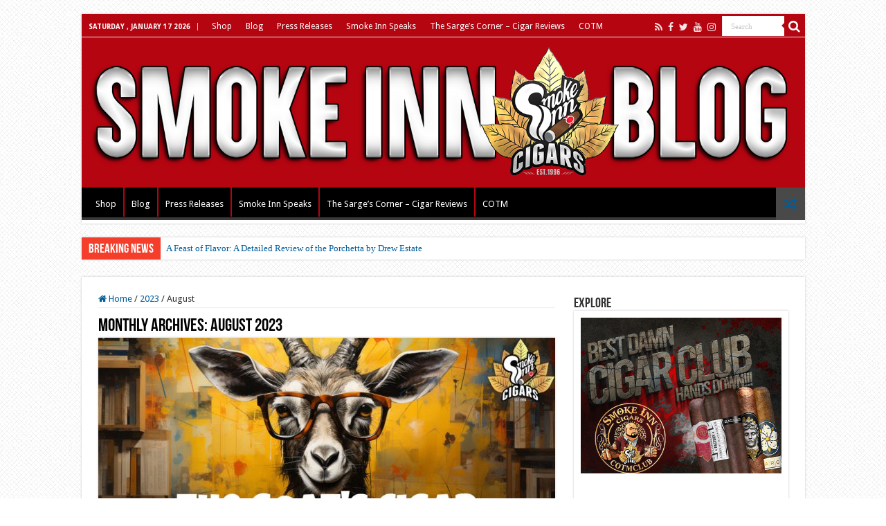

--- FILE ---
content_type: text/html; charset=UTF-8
request_url: https://www.smokeinn.com/blog/2023/08/
body_size: 78182
content:
<!DOCTYPE html>
<html lang="en-US" prefix="og: http://ogp.me/ns#">
<head>

<!-- Google Tag Manager -->
<script>(function(w,d,s,l,i){w[l]=w[l]||[];w[l].push({'gtm.start':
new Date().getTime(),event:'gtm.js'});var f=d.getElementsByTagName(s)[0],
j=d.createElement(s),dl=l!='dataLayer'?'&l='+l:'';j.async=true;j.src=
'https://www.googletagmanager.com/gtm.js?id='+i+dl;f.parentNode.insertBefore(j,f);
})(window,document,'script','dataLayer','GTM-TWDXB3T');</script>
<!-- End Google Tag Manager -->


<meta charset="UTF-8" />
<link rel="profile" href="http://gmpg.org/xfn/11" />
<link rel="pingback" href="https://www.smokeinn.com/blog/xmlrpc.php" />
<meta name='robots' content='noindex, follow' />

	<!-- This site is optimized with the Yoast SEO plugin v20.0 - https://yoast.com/wordpress/plugins/seo/ -->
	<title>August 2023 - Smoke Inn Blog</title>
	<meta property="og:locale" content="en_US" />
	<meta property="og:type" content="website" />
	<meta property="og:title" content="August 2023 - Smoke Inn Blog" />
	<meta property="og:url" content="https://www.smokeinn.com/blog/2023/08/" />
	<meta property="og:site_name" content="Smoke Inn Blog" />
	<meta name="twitter:card" content="summary_large_image" />
	<script type="application/ld+json" class="yoast-schema-graph">{"@context":"https://schema.org","@graph":[{"@type":"CollectionPage","@id":"https://www.smokeinn.com/blog/2023/08/","url":"https://www.smokeinn.com/blog/2023/08/","name":"August 2023 - Smoke Inn Blog","isPartOf":{"@id":"https://www.smokeinn.com/blog/#website"},"primaryImageOfPage":{"@id":"https://www.smokeinn.com/blog/2023/08/#primaryimage"},"image":{"@id":"https://www.smokeinn.com/blog/2023/08/#primaryimage"},"thumbnailUrl":"https://www.smokeinn.com/blog/wp-content/uploads/2023/08/Goat-glossary.jpg","breadcrumb":{"@id":"https://www.smokeinn.com/blog/2023/08/#breadcrumb"},"inLanguage":"en-US"},{"@type":"ImageObject","inLanguage":"en-US","@id":"https://www.smokeinn.com/blog/2023/08/#primaryimage","url":"https://www.smokeinn.com/blog/wp-content/uploads/2023/08/Goat-glossary.jpg","contentUrl":"https://www.smokeinn.com/blog/wp-content/uploads/2023/08/Goat-glossary.jpg","width":1200,"height":600,"caption":"Goat glossary"},{"@type":"BreadcrumbList","@id":"https://www.smokeinn.com/blog/2023/08/#breadcrumb","itemListElement":[{"@type":"ListItem","position":1,"name":"Home","item":"https://www.smokeinn.com/blog/"},{"@type":"ListItem","position":2,"name":"Archives for August 2023"}]},{"@type":"WebSite","@id":"https://www.smokeinn.com/blog/#website","url":"https://www.smokeinn.com/blog/","name":"Smoke Inn Blog","description":"Smoke Inn Cigar Talk","publisher":{"@id":"https://www.smokeinn.com/blog/#organization"},"potentialAction":[{"@type":"SearchAction","target":{"@type":"EntryPoint","urlTemplate":"https://www.smokeinn.com/blog/?s={search_term_string}"},"query-input":"required name=search_term_string"}],"inLanguage":"en-US"},{"@type":"Organization","@id":"https://www.smokeinn.com/blog/#organization","name":"Smoke Inn Blog","url":"https://www.smokeinn.com/blog/","logo":{"@type":"ImageObject","inLanguage":"en-US","@id":"https://www.smokeinn.com/blog/#/schema/logo/image/","url":"https://www.smokeinn.com/blog/wp-content/uploads/2021/05/si-leaf-logo-blktext.png","contentUrl":"https://www.smokeinn.com/blog/wp-content/uploads/2021/05/si-leaf-logo-blktext.png","width":1863,"height":1727,"caption":"Smoke Inn Blog"},"image":{"@id":"https://www.smokeinn.com/blog/#/schema/logo/image/"}}]}</script>
	<!-- / Yoast SEO plugin. -->


<link rel='dns-prefetch' href='//www.smokeinn.com' />
<link rel='dns-prefetch' href='//fonts.googleapis.com' />
<link rel="alternate" type="application/rss+xml" title="Smoke Inn Blog &raquo; Feed" href="https://www.smokeinn.com/blog/feed/" />
<link rel="alternate" type="application/rss+xml" title="Smoke Inn Blog &raquo; Comments Feed" href="https://www.smokeinn.com/blog/comments/feed/" />
<script type="text/javascript">
window._wpemojiSettings = {"baseUrl":"https:\/\/s.w.org\/images\/core\/emoji\/14.0.0\/72x72\/","ext":".png","svgUrl":"https:\/\/s.w.org\/images\/core\/emoji\/14.0.0\/svg\/","svgExt":".svg","source":{"concatemoji":"https:\/\/www.smokeinn.com\/blog\/wp-includes\/js\/wp-emoji-release.min.js"}};
/*! This file is auto-generated */
!function(e,a,t){var n,r,o,i=a.createElement("canvas"),p=i.getContext&&i.getContext("2d");function s(e,t){var a=String.fromCharCode,e=(p.clearRect(0,0,i.width,i.height),p.fillText(a.apply(this,e),0,0),i.toDataURL());return p.clearRect(0,0,i.width,i.height),p.fillText(a.apply(this,t),0,0),e===i.toDataURL()}function c(e){var t=a.createElement("script");t.src=e,t.defer=t.type="text/javascript",a.getElementsByTagName("head")[0].appendChild(t)}for(o=Array("flag","emoji"),t.supports={everything:!0,everythingExceptFlag:!0},r=0;r<o.length;r++)t.supports[o[r]]=function(e){if(p&&p.fillText)switch(p.textBaseline="top",p.font="600 32px Arial",e){case"flag":return s([127987,65039,8205,9895,65039],[127987,65039,8203,9895,65039])?!1:!s([55356,56826,55356,56819],[55356,56826,8203,55356,56819])&&!s([55356,57332,56128,56423,56128,56418,56128,56421,56128,56430,56128,56423,56128,56447],[55356,57332,8203,56128,56423,8203,56128,56418,8203,56128,56421,8203,56128,56430,8203,56128,56423,8203,56128,56447]);case"emoji":return!s([129777,127995,8205,129778,127999],[129777,127995,8203,129778,127999])}return!1}(o[r]),t.supports.everything=t.supports.everything&&t.supports[o[r]],"flag"!==o[r]&&(t.supports.everythingExceptFlag=t.supports.everythingExceptFlag&&t.supports[o[r]]);t.supports.everythingExceptFlag=t.supports.everythingExceptFlag&&!t.supports.flag,t.DOMReady=!1,t.readyCallback=function(){t.DOMReady=!0},t.supports.everything||(n=function(){t.readyCallback()},a.addEventListener?(a.addEventListener("DOMContentLoaded",n,!1),e.addEventListener("load",n,!1)):(e.attachEvent("onload",n),a.attachEvent("onreadystatechange",function(){"complete"===a.readyState&&t.readyCallback()})),(e=t.source||{}).concatemoji?c(e.concatemoji):e.wpemoji&&e.twemoji&&(c(e.twemoji),c(e.wpemoji)))}(window,document,window._wpemojiSettings);
</script>
<style type="text/css">
img.wp-smiley,
img.emoji {
	display: inline !important;
	border: none !important;
	box-shadow: none !important;
	height: 1em !important;
	width: 1em !important;
	margin: 0 0.07em !important;
	vertical-align: -0.1em !important;
	background: none !important;
	padding: 0 !important;
}
</style>
	<link rel='stylesheet' id='wp-block-library-css' href='https://www.smokeinn.com/blog/wp-includes/css/dist/block-library/style.min.css' type='text/css' media='all' />
<link rel='stylesheet' id='classic-theme-styles-css' href='https://www.smokeinn.com/blog/wp-includes/css/classic-themes.min.css' type='text/css' media='all' />
<style id='global-styles-inline-css' type='text/css'>
body{--wp--preset--color--black: #000000;--wp--preset--color--cyan-bluish-gray: #abb8c3;--wp--preset--color--white: #ffffff;--wp--preset--color--pale-pink: #f78da7;--wp--preset--color--vivid-red: #cf2e2e;--wp--preset--color--luminous-vivid-orange: #ff6900;--wp--preset--color--luminous-vivid-amber: #fcb900;--wp--preset--color--light-green-cyan: #7bdcb5;--wp--preset--color--vivid-green-cyan: #00d084;--wp--preset--color--pale-cyan-blue: #8ed1fc;--wp--preset--color--vivid-cyan-blue: #0693e3;--wp--preset--color--vivid-purple: #9b51e0;--wp--preset--gradient--vivid-cyan-blue-to-vivid-purple: linear-gradient(135deg,rgba(6,147,227,1) 0%,rgb(155,81,224) 100%);--wp--preset--gradient--light-green-cyan-to-vivid-green-cyan: linear-gradient(135deg,rgb(122,220,180) 0%,rgb(0,208,130) 100%);--wp--preset--gradient--luminous-vivid-amber-to-luminous-vivid-orange: linear-gradient(135deg,rgba(252,185,0,1) 0%,rgba(255,105,0,1) 100%);--wp--preset--gradient--luminous-vivid-orange-to-vivid-red: linear-gradient(135deg,rgba(255,105,0,1) 0%,rgb(207,46,46) 100%);--wp--preset--gradient--very-light-gray-to-cyan-bluish-gray: linear-gradient(135deg,rgb(238,238,238) 0%,rgb(169,184,195) 100%);--wp--preset--gradient--cool-to-warm-spectrum: linear-gradient(135deg,rgb(74,234,220) 0%,rgb(151,120,209) 20%,rgb(207,42,186) 40%,rgb(238,44,130) 60%,rgb(251,105,98) 80%,rgb(254,248,76) 100%);--wp--preset--gradient--blush-light-purple: linear-gradient(135deg,rgb(255,206,236) 0%,rgb(152,150,240) 100%);--wp--preset--gradient--blush-bordeaux: linear-gradient(135deg,rgb(254,205,165) 0%,rgb(254,45,45) 50%,rgb(107,0,62) 100%);--wp--preset--gradient--luminous-dusk: linear-gradient(135deg,rgb(255,203,112) 0%,rgb(199,81,192) 50%,rgb(65,88,208) 100%);--wp--preset--gradient--pale-ocean: linear-gradient(135deg,rgb(255,245,203) 0%,rgb(182,227,212) 50%,rgb(51,167,181) 100%);--wp--preset--gradient--electric-grass: linear-gradient(135deg,rgb(202,248,128) 0%,rgb(113,206,126) 100%);--wp--preset--gradient--midnight: linear-gradient(135deg,rgb(2,3,129) 0%,rgb(40,116,252) 100%);--wp--preset--duotone--dark-grayscale: url('#wp-duotone-dark-grayscale');--wp--preset--duotone--grayscale: url('#wp-duotone-grayscale');--wp--preset--duotone--purple-yellow: url('#wp-duotone-purple-yellow');--wp--preset--duotone--blue-red: url('#wp-duotone-blue-red');--wp--preset--duotone--midnight: url('#wp-duotone-midnight');--wp--preset--duotone--magenta-yellow: url('#wp-duotone-magenta-yellow');--wp--preset--duotone--purple-green: url('#wp-duotone-purple-green');--wp--preset--duotone--blue-orange: url('#wp-duotone-blue-orange');--wp--preset--font-size--small: 13px;--wp--preset--font-size--medium: 20px;--wp--preset--font-size--large: 36px;--wp--preset--font-size--x-large: 42px;--wp--preset--spacing--20: 0.44rem;--wp--preset--spacing--30: 0.67rem;--wp--preset--spacing--40: 1rem;--wp--preset--spacing--50: 1.5rem;--wp--preset--spacing--60: 2.25rem;--wp--preset--spacing--70: 3.38rem;--wp--preset--spacing--80: 5.06rem;}:where(.is-layout-flex){gap: 0.5em;}body .is-layout-flow > .alignleft{float: left;margin-inline-start: 0;margin-inline-end: 2em;}body .is-layout-flow > .alignright{float: right;margin-inline-start: 2em;margin-inline-end: 0;}body .is-layout-flow > .aligncenter{margin-left: auto !important;margin-right: auto !important;}body .is-layout-constrained > .alignleft{float: left;margin-inline-start: 0;margin-inline-end: 2em;}body .is-layout-constrained > .alignright{float: right;margin-inline-start: 2em;margin-inline-end: 0;}body .is-layout-constrained > .aligncenter{margin-left: auto !important;margin-right: auto !important;}body .is-layout-constrained > :where(:not(.alignleft):not(.alignright):not(.alignfull)){max-width: var(--wp--style--global--content-size);margin-left: auto !important;margin-right: auto !important;}body .is-layout-constrained > .alignwide{max-width: var(--wp--style--global--wide-size);}body .is-layout-flex{display: flex;}body .is-layout-flex{flex-wrap: wrap;align-items: center;}body .is-layout-flex > *{margin: 0;}:where(.wp-block-columns.is-layout-flex){gap: 2em;}.has-black-color{color: var(--wp--preset--color--black) !important;}.has-cyan-bluish-gray-color{color: var(--wp--preset--color--cyan-bluish-gray) !important;}.has-white-color{color: var(--wp--preset--color--white) !important;}.has-pale-pink-color{color: var(--wp--preset--color--pale-pink) !important;}.has-vivid-red-color{color: var(--wp--preset--color--vivid-red) !important;}.has-luminous-vivid-orange-color{color: var(--wp--preset--color--luminous-vivid-orange) !important;}.has-luminous-vivid-amber-color{color: var(--wp--preset--color--luminous-vivid-amber) !important;}.has-light-green-cyan-color{color: var(--wp--preset--color--light-green-cyan) !important;}.has-vivid-green-cyan-color{color: var(--wp--preset--color--vivid-green-cyan) !important;}.has-pale-cyan-blue-color{color: var(--wp--preset--color--pale-cyan-blue) !important;}.has-vivid-cyan-blue-color{color: var(--wp--preset--color--vivid-cyan-blue) !important;}.has-vivid-purple-color{color: var(--wp--preset--color--vivid-purple) !important;}.has-black-background-color{background-color: var(--wp--preset--color--black) !important;}.has-cyan-bluish-gray-background-color{background-color: var(--wp--preset--color--cyan-bluish-gray) !important;}.has-white-background-color{background-color: var(--wp--preset--color--white) !important;}.has-pale-pink-background-color{background-color: var(--wp--preset--color--pale-pink) !important;}.has-vivid-red-background-color{background-color: var(--wp--preset--color--vivid-red) !important;}.has-luminous-vivid-orange-background-color{background-color: var(--wp--preset--color--luminous-vivid-orange) !important;}.has-luminous-vivid-amber-background-color{background-color: var(--wp--preset--color--luminous-vivid-amber) !important;}.has-light-green-cyan-background-color{background-color: var(--wp--preset--color--light-green-cyan) !important;}.has-vivid-green-cyan-background-color{background-color: var(--wp--preset--color--vivid-green-cyan) !important;}.has-pale-cyan-blue-background-color{background-color: var(--wp--preset--color--pale-cyan-blue) !important;}.has-vivid-cyan-blue-background-color{background-color: var(--wp--preset--color--vivid-cyan-blue) !important;}.has-vivid-purple-background-color{background-color: var(--wp--preset--color--vivid-purple) !important;}.has-black-border-color{border-color: var(--wp--preset--color--black) !important;}.has-cyan-bluish-gray-border-color{border-color: var(--wp--preset--color--cyan-bluish-gray) !important;}.has-white-border-color{border-color: var(--wp--preset--color--white) !important;}.has-pale-pink-border-color{border-color: var(--wp--preset--color--pale-pink) !important;}.has-vivid-red-border-color{border-color: var(--wp--preset--color--vivid-red) !important;}.has-luminous-vivid-orange-border-color{border-color: var(--wp--preset--color--luminous-vivid-orange) !important;}.has-luminous-vivid-amber-border-color{border-color: var(--wp--preset--color--luminous-vivid-amber) !important;}.has-light-green-cyan-border-color{border-color: var(--wp--preset--color--light-green-cyan) !important;}.has-vivid-green-cyan-border-color{border-color: var(--wp--preset--color--vivid-green-cyan) !important;}.has-pale-cyan-blue-border-color{border-color: var(--wp--preset--color--pale-cyan-blue) !important;}.has-vivid-cyan-blue-border-color{border-color: var(--wp--preset--color--vivid-cyan-blue) !important;}.has-vivid-purple-border-color{border-color: var(--wp--preset--color--vivid-purple) !important;}.has-vivid-cyan-blue-to-vivid-purple-gradient-background{background: var(--wp--preset--gradient--vivid-cyan-blue-to-vivid-purple) !important;}.has-light-green-cyan-to-vivid-green-cyan-gradient-background{background: var(--wp--preset--gradient--light-green-cyan-to-vivid-green-cyan) !important;}.has-luminous-vivid-amber-to-luminous-vivid-orange-gradient-background{background: var(--wp--preset--gradient--luminous-vivid-amber-to-luminous-vivid-orange) !important;}.has-luminous-vivid-orange-to-vivid-red-gradient-background{background: var(--wp--preset--gradient--luminous-vivid-orange-to-vivid-red) !important;}.has-very-light-gray-to-cyan-bluish-gray-gradient-background{background: var(--wp--preset--gradient--very-light-gray-to-cyan-bluish-gray) !important;}.has-cool-to-warm-spectrum-gradient-background{background: var(--wp--preset--gradient--cool-to-warm-spectrum) !important;}.has-blush-light-purple-gradient-background{background: var(--wp--preset--gradient--blush-light-purple) !important;}.has-blush-bordeaux-gradient-background{background: var(--wp--preset--gradient--blush-bordeaux) !important;}.has-luminous-dusk-gradient-background{background: var(--wp--preset--gradient--luminous-dusk) !important;}.has-pale-ocean-gradient-background{background: var(--wp--preset--gradient--pale-ocean) !important;}.has-electric-grass-gradient-background{background: var(--wp--preset--gradient--electric-grass) !important;}.has-midnight-gradient-background{background: var(--wp--preset--gradient--midnight) !important;}.has-small-font-size{font-size: var(--wp--preset--font-size--small) !important;}.has-medium-font-size{font-size: var(--wp--preset--font-size--medium) !important;}.has-large-font-size{font-size: var(--wp--preset--font-size--large) !important;}.has-x-large-font-size{font-size: var(--wp--preset--font-size--x-large) !important;}
.wp-block-navigation a:where(:not(.wp-element-button)){color: inherit;}
:where(.wp-block-columns.is-layout-flex){gap: 2em;}
.wp-block-pullquote{font-size: 1.5em;line-height: 1.6;}
</style>
<link rel='stylesheet' id='tie-style-css' href='https://www.smokeinn.com/blog/wp-content/themes/sahifa/style.css' type='text/css' media='all' />
<link rel='stylesheet' id='tie-ilightbox-skin-css' href='https://www.smokeinn.com/blog/wp-content/themes/sahifa/css/ilightbox/dark-skin/skin.css' type='text/css' media='all' />
<link rel='stylesheet' id='Droid+Sans-css' href='https://fonts.googleapis.com/css?family=Droid+Sans%3Aregular%2C700' type='text/css' media='all' />
<script type='text/javascript' src='https://www.smokeinn.com/blog/wp-includes/js/jquery/jquery.min.js' id='jquery-core-js'></script>
<script type='text/javascript' src='https://www.smokeinn.com/blog/wp-includes/js/jquery/jquery-migrate.min.js' id='jquery-migrate-js'></script>
<link rel="https://api.w.org/" href="https://www.smokeinn.com/blog/wp-json/" /><link rel="EditURI" type="application/rsd+xml" title="RSD" href="https://www.smokeinn.com/blog/xmlrpc.php?rsd" />
<link rel="wlwmanifest" type="application/wlwmanifest+xml" href="https://www.smokeinn.com/blog/wp-includes/wlwmanifest.xml" />
<meta name="generator" content="WordPress 6.1.1" />
<link rel="shortcut icon" href="https://www.smokeinn.com/blog/wp-content/themes/sahifa/favicon.ico" title="Favicon" />
<!--[if IE]>
<script type="text/javascript">jQuery(document).ready(function (){ jQuery(".menu-item").has("ul").children("a").attr("aria-haspopup", "true");});</script>
<![endif]-->
<!--[if lt IE 9]>
<script src="https://www.smokeinn.com/blog/wp-content/themes/sahifa/js/html5.js"></script>
<script src="https://www.smokeinn.com/blog/wp-content/themes/sahifa/js/selectivizr-min.js"></script>
<![endif]-->
<!--[if IE 9]>
<link rel="stylesheet" type="text/css" media="all" href="https://www.smokeinn.com/blog/wp-content/themes/sahifa/css/ie9.css" />
<![endif]-->
<!--[if IE 8]>
<link rel="stylesheet" type="text/css" media="all" href="https://www.smokeinn.com/blog/wp-content/themes/sahifa/css/ie8.css" />
<![endif]-->
<!--[if IE 7]>
<link rel="stylesheet" type="text/css" media="all" href="https://www.smokeinn.com/blog/wp-content/themes/sahifa/css/ie7.css" />
<![endif]-->


<meta name="viewport" content="width=device-width, initial-scale=1.0" />



<style type="text/css" media="screen">

body{
	font-family: 'Droid Sans';
}

#main-nav,
.cat-box-content,
#sidebar .widget-container,
.post-listing,
#commentform {
	border-bottom-color: #b50511;
}

.search-block .search-button,
#topcontrol,
#main-nav ul li.current-menu-item a,
#main-nav ul li.current-menu-item a:hover,
#main-nav ul li.current_page_parent a,
#main-nav ul li.current_page_parent a:hover,
#main-nav ul li.current-menu-parent a,
#main-nav ul li.current-menu-parent a:hover,
#main-nav ul li.current-page-ancestor a,
#main-nav ul li.current-page-ancestor a:hover,
.pagination span.current,
.share-post span.share-text,
.flex-control-paging li a.flex-active,
.ei-slider-thumbs li.ei-slider-element,
.review-percentage .review-item span span,
.review-final-score,
.button,
a.button,
a.more-link,
#main-content input[type="submit"],
.form-submit #submit,
#login-form .login-button,
.widget-feedburner .feedburner-subscribe,
input[type="submit"],
#buddypress button,
#buddypress a.button,
#buddypress input[type=submit],
#buddypress input[type=reset],
#buddypress ul.button-nav li a,
#buddypress div.generic-button a,
#buddypress .comment-reply-link,
#buddypress div.item-list-tabs ul li a span,
#buddypress div.item-list-tabs ul li.selected a,
#buddypress div.item-list-tabs ul li.current a,
#buddypress #members-directory-form div.item-list-tabs ul li.selected span,
#members-list-options a.selected,
#groups-list-options a.selected,
body.dark-skin #buddypress div.item-list-tabs ul li a span,
body.dark-skin #buddypress div.item-list-tabs ul li.selected a,
body.dark-skin #buddypress div.item-list-tabs ul li.current a,
body.dark-skin #members-list-options a.selected,
body.dark-skin #groups-list-options a.selected,
.search-block-large .search-button,
#featured-posts .flex-next:hover,
#featured-posts .flex-prev:hover,
a.tie-cart span.shooping-count,
.woocommerce span.onsale,
.woocommerce-page span.onsale ,
.woocommerce .widget_price_filter .ui-slider .ui-slider-handle,
.woocommerce-page .widget_price_filter .ui-slider .ui-slider-handle,
#check-also-close,
a.post-slideshow-next,
a.post-slideshow-prev,
.widget_price_filter .ui-slider .ui-slider-handle,
.quantity .minus:hover,
.quantity .plus:hover,
.mejs-container .mejs-controls .mejs-time-rail .mejs-time-current,
#reading-position-indicator  {
	background-color:#b50511;
}

::-webkit-scrollbar-thumb{
	background-color:#b50511 !important;
}

#theme-footer,
#theme-header,
.top-nav ul li.current-menu-item:before,
#main-nav .menu-sub-content ,
#main-nav ul ul,
#check-also-box {
	border-top-color: #b50511;
}

.search-block:after {
	border-right-color:#b50511;
}

body.rtl .search-block:after {
	border-left-color:#b50511;
}

#main-nav ul > li.menu-item-has-children:hover > a:after,
#main-nav ul > li.mega-menu:hover > a:after {
	border-color:transparent transparent #b50511;
}

.widget.timeline-posts li a:hover,
.widget.timeline-posts li a:hover span.tie-date {
	color: #b50511;
}

.widget.timeline-posts li a:hover span.tie-date:before {
	background: #b50511;
	border-color: #b50511;
}

#order_review,
#order_review_heading {
	border-color: #b50511;
}


body {
	background-image : url(https://www.smokeinn.com/blog/wp-content/themes/sahifa/images/patterns/body-bg5.png);
	background-position: top center;
}

.top-nav ul li a:hover, .top-nav ul li:hover > a, .top-nav ul :hover > a , .top-nav ul li.current-menu-item a {
	color: #000000;
}
		
#main-nav ul li a:hover, #main-nav ul li:hover > a, #main-nav ul :hover > a , #main-nav  ul ul li:hover > a, #main-nav  ul ul :hover > a {
	color: #b50511;
}
		
#main-nav ul li a, #main-nav ul ul a, #main-nav ul.sub-menu a, #main-nav ul li.current_page_parent ul a, #main-nav ul li.current-menu-item ul a, #main-nav ul li.current-menu-parent ul a, #main-nav ul li.current-page-ancestor ul a {
	color: #ffffff;
}
		
.today-date  {
	color: #ffffff;
}
		
.top-nav ul li a , .top-nav ul ul a {
	color: #ffffff;
}
		
#theme-footer a {
	color: #f2f2f2;
}
		
#theme-footer a:hover {
	color: #b50511;
}
		
.top-nav, .top-nav ul ul {
	background-color:#b50511 !important; 
				}


#theme-header {
	background-color:#b50511 !important; 
				}


#theme-footer {
	background-color:#000000 !important; 
				}

#main-nav {
	background: #000000;
	
}

#main-nav ul li {
	border-color: #b50511;
}

#main-nav ul ul li, #main-nav ul ul li:first-child {
	border-top-color: #b50511;
}

#main-nav ul li .mega-menu-block ul.sub-menu {
	border-bottom-color: #b50511;
}

#main-nav ul li a {
	border-left-color: #b50511;
}

#main-nav ul ul li, #main-nav ul ul li:first-child {
	border-bottom-color: #b50511;
}

</style>

		<script type="text/javascript">
			/* <![CDATA[ */
				var sf_position = '0';
				var sf_templates = "<a href=\"{search_url_escaped}\">View All Results<\/a>";
				var sf_input = '.search-live';
				jQuery(document).ready(function(){
					jQuery(sf_input).ajaxyLiveSearch({"expand":false,"searchUrl":"https:\/\/www.smokeinn.com\/blog\/?s=%s","text":"Search","delay":500,"iwidth":180,"width":315,"ajaxUrl":"https:\/\/www.smokeinn.com\/blog\/wp-admin\/admin-ajax.php","rtl":0});
					jQuery(".live-search_ajaxy-selective-input").keyup(function() {
						var width = jQuery(this).val().length * 8;
						if(width < 50) {
							width = 50;
						}
						jQuery(this).width(width);
					});
					jQuery(".live-search_ajaxy-selective-search").click(function() {
						jQuery(this).find(".live-search_ajaxy-selective-input").focus();
					});
					jQuery(".live-search_ajaxy-selective-close").click(function() {
						jQuery(this).parent().remove();
					});
				});
			/* ]]> */
		</script>
				<style type="text/css" id="wp-custom-css">
			.share-post {
    display: none;
}
p.post-tag {
    display: none;
}
#related_posts .post-listing, #author-box .post-listing {
    display: none;
}
.post-navigation {
    display: none;
}
#main-nav, .cat-box-content, #sidebar .widget-container, .post-listing, #commentform {
    border-bottom-color: white;
}
.stripe-line {
    display: none;
}

.block-head h3, #respond h3 {
    display: none;
}
div#comments {
    margin-top: -170px;
}
@media only screen and (max-width: 900px)
{
	#slide-out-open {
    display: block;
    background-color: white;
}
}

/*hide login on comments*/
#wpdcom .wpd-auth .wpd-login{
	display:none;
}

a:link, a:visited, a:hover, a:active {
    color: #005d98;
}
#wpd-post-rating {
    margin-top: 94px;

}		</style>
		</head>
<body id="top" class="archive date lazy-enabled">

<!-- Google Tag Manager (noscript) -->
<noscript><iframe src="https://www.googletagmanager.com/ns.html?id=GTM-TWDXB3T"
height="0" width="0" style="display:none;visibility:hidden"></iframe></noscript>
<!-- End Google Tag Manager (noscript) -->


<div class="wrapper-outer">

	<div class="background-cover"></div>

	<aside id="slide-out">

			<div class="search-mobile">
			<form method="get" id="searchform-mobile" action="https://www.smokeinn.com/blog/">
				<button class="search-button" type="submit" value="Search"><i class="fa fa-search"></i></button>
				<input type="text" id="s-mobile" name="s" title="Search" value="Search" onfocus="if (this.value == 'Search') {this.value = '';}" onblur="if (this.value == '') {this.value = 'Search';}"  />
			</form>
		</div><!-- .search-mobile /-->
	
			<div class="social-icons">
		<a class="ttip-none" title="Rss" href="https://www.smokeinn.com/blog/feed/" target="_blank"><i class="fa fa-rss"></i></a><a class="ttip-none" title="Facebook" href="http://faacebook.com/smokeinncigars" target="_blank"><i class="fa fa-facebook"></i></a><a class="ttip-none" title="Twitter" href="http://twitter.com/smokeinncigars" target="_blank"><i class="fa fa-twitter"></i></a><a class="ttip-none" title="Youtube" href="http://youtube.com/smokeinncigars" target="_blank"><i class="fa fa-youtube"></i></a><a class="ttip-none" title="instagram" href="http://instagram.com/smokeinncigars" target="_blank"><i class="fa fa-instagram"></i></a>
			</div>

	
		<div id="mobile-menu" ></div>
	</aside><!-- #slide-out /-->

		<div id="wrapper" class="boxed">
		<div class="inner-wrapper">

		<header id="theme-header" class="theme-header full-logo center-logo">
						<div id="top-nav" class="top-nav">
				<div class="container">

							<span class="today-date">Saturday , January 17 2026</span>
				<div class="top-menu"><ul id="menu-top-menu" class="menu"><li id="menu-item-134" class="menu-item menu-item-type-custom menu-item-object-custom menu-item-134"><a href="https://www.smokeinn.com/">Shop</a></li>
<li id="menu-item-1068" class="menu-item menu-item-type-taxonomy menu-item-object-category menu-item-1068"><a href="https://www.smokeinn.com/blog/category/blog/">Blog</a></li>
<li id="menu-item-1069" class="menu-item menu-item-type-taxonomy menu-item-object-category menu-item-1069"><a href="https://www.smokeinn.com/blog/category/press-releases/">Press Releases</a></li>
<li id="menu-item-1089" class="menu-item menu-item-type-taxonomy menu-item-object-category menu-item-1089"><a href="https://www.smokeinn.com/blog/category/posts-si-staff/">Smoke Inn Speaks</a></li>
<li id="menu-item-1104" class="menu-item menu-item-type-taxonomy menu-item-object-category menu-item-1104"><a href="https://www.smokeinn.com/blog/category/cigar-reviews-by-sarge/">The Sarge&#8217;s Corner &#8211; Cigar Reviews</a></li>
<li id="menu-item-1173" class="menu-item menu-item-type-taxonomy menu-item-object-category menu-item-1173"><a href="https://www.smokeinn.com/blog/category/cigar-of-the-month/">COTM</a></li>
</ul></div>
						<div class="search-block">
						<form method="get" id="searchform-header" action="https://www.smokeinn.com/blog/">
							<button class="search-button" type="submit" value="Search"><i class="fa fa-search"></i></button>
							<input class="search-live" type="text" id="s-header" name="s" title="Search" value="Search" onfocus="if (this.value == 'Search') {this.value = '';}" onblur="if (this.value == '') {this.value = 'Search';}"  />
						</form>
					</div><!-- .search-block /-->
			<div class="social-icons">
		<a class="ttip-none" title="Rss" href="https://www.smokeinn.com/blog/feed/" target="_blank"><i class="fa fa-rss"></i></a><a class="ttip-none" title="Facebook" href="http://faacebook.com/smokeinncigars" target="_blank"><i class="fa fa-facebook"></i></a><a class="ttip-none" title="Twitter" href="http://twitter.com/smokeinncigars" target="_blank"><i class="fa fa-twitter"></i></a><a class="ttip-none" title="Youtube" href="http://youtube.com/smokeinncigars" target="_blank"><i class="fa fa-youtube"></i></a><a class="ttip-none" title="instagram" href="http://instagram.com/smokeinncigars" target="_blank"><i class="fa fa-instagram"></i></a>
			</div>

	
	
				</div><!-- .container /-->
			</div><!-- .top-menu /-->
			
		<div class="header-content">

					<a id="slide-out-open" class="slide-out-open" href="#"><span></span></a>
		
			<div class="logo" style=" margin-top:3px; margin-bottom:6px;">
			<h2>								<a title="Smoke Inn Blog" href="https://www.smokeinn.com/blog/">
					<img src="https://www.smokeinn.com/blog/wp-content/uploads/2021/05/TOP-LOGO-BLOG2-1.png" alt="Smoke Inn Blog"  /><strong>Smoke Inn Blog Smoke Inn Cigar Talk</strong>
				</a>
			</h2>			</div><!-- .logo /-->
						<div class="clear"></div>

		</div>
													<nav id="main-nav" class="fixed-enabled">
				<div class="container">

				
					<div class="main-menu"><ul id="menu-top-menu-1" class="menu"><li class="menu-item menu-item-type-custom menu-item-object-custom menu-item-134"><a href="https://www.smokeinn.com/">Shop</a></li>
<li class="menu-item menu-item-type-taxonomy menu-item-object-category menu-item-1068"><a href="https://www.smokeinn.com/blog/category/blog/">Blog</a></li>
<li class="menu-item menu-item-type-taxonomy menu-item-object-category menu-item-1069"><a href="https://www.smokeinn.com/blog/category/press-releases/">Press Releases</a></li>
<li class="menu-item menu-item-type-taxonomy menu-item-object-category menu-item-1089"><a href="https://www.smokeinn.com/blog/category/posts-si-staff/">Smoke Inn Speaks</a></li>
<li class="menu-item menu-item-type-taxonomy menu-item-object-category menu-item-1104"><a href="https://www.smokeinn.com/blog/category/cigar-reviews-by-sarge/">The Sarge&#8217;s Corner &#8211; Cigar Reviews</a></li>
<li class="menu-item menu-item-type-taxonomy menu-item-object-category menu-item-1173"><a href="https://www.smokeinn.com/blog/category/cigar-of-the-month/">COTM</a></li>
</ul></div>										<a href="https://www.smokeinn.com/blog/?tierand=1" class="random-article ttip" title="Random Article"><i class="fa fa-random"></i></a>
					
					
				</div>
			</nav><!-- .main-nav /-->
					</header><!-- #header /-->

		
	<div class="clear"></div>
	<div id="breaking-news" class="breaking-news">
		<span class="breaking-news-title"><i class="fa fa-bolt"></i> <span>Breaking News</span></span>
		
					<ul>
					<li><a href="https://www.smokeinn.com/blog/a-feast-of-flavor-a-detailed-review-of-the-porchetta-by-drew-estate/" title="A Feast of Flavor: A Detailed Review of the Porchetta by Drew Estate">A Feast of Flavor: A Detailed Review of the Porchetta by Drew Estate</a></li>
					<li><a href="https://www.smokeinn.com/blog/don-pepin-garcia-e-r-h-a-masters-touch-a-deep-dive-into-the-don-pepin-garcia-e-r-h/" title="Don Pepin Garcia E.R.H &#8211; A Master’s Touch: A Deep Dive Into the Don Pepin Garcia E.R.H.">Don Pepin Garcia E.R.H &#8211; A Master’s Touch: A Deep Dive Into the Don Pepin Garcia E.R.H.</a></li>
					<li><a href="https://www.smokeinn.com/blog/transatlantic-elegance-a-review-of-the-overseas-no-1-steve-saka-and-dunbarton-tobacco-trust/" title="Transatlantic Elegance — A Review of the Overseas No. 1 Steve Saka and Dunbarton Tobacco &#038; Trust">Transatlantic Elegance — A Review of the Overseas No. 1 Steve Saka and Dunbarton Tobacco &#038; Trust</a></li>
					<li><a href="https://www.smokeinn.com/blog/rising-from-the-fire-the-bold-character-of-the-west-tampa-devil-crab/" title="Rising from the Fire — The Bold Character of the West Tampa Devil Crab">Rising from the Fire — The Bold Character of the West Tampa Devil Crab</a></li>
					<li><a href="https://www.smokeinn.com/blog/a-bold-symphony-of-craft-the-my-father-blue-honduras-experience/" title="A Bold Symphony of Craft — The My Father Blue Honduras Experience">A Bold Symphony of Craft — The My Father Blue Honduras Experience</a></li>
					<li><a href="https://www.smokeinn.com/blog/redemption-in-smoke-a-review-of-the-prodigal-son-by-la-casa-grande-cigars/" title="Redemption in Smoke: A Review of the Prodigal Son by La Casa Grande Cigars">Redemption in Smoke: A Review of the Prodigal Son by La Casa Grande Cigars</a></li>
					<li><a href="https://www.smokeinn.com/blog/reigning-flavors-a-decree-on-raices-cubanas-liga-de-reyes/" title="Reigning Flavors: A Decree on Raíces Cubanas Liga De Reyes">Reigning Flavors: A Decree on Raíces Cubanas Liga De Reyes</a></li>
					<li><a href="https://www.smokeinn.com/blog/in-the-shade-of-complexity-the-cao-fasa-sombra/" title="In the Shade of Complexity: The CAO FASA Sombra">In the Shade of Complexity: The CAO FASA Sombra</a></li>
					<li><a href="https://www.smokeinn.com/blog/padron-family-reserve-85-years-maduro/" title="Padron Family Reserve — 85 Years Maduro">Padron Family Reserve — 85 Years Maduro</a></li>
					<li><a href="https://www.smokeinn.com/blog/perdomo-legacy-nicaraguan-shade-grown/" title="Perdomo Legacy Nicaraguan Shade-Grown">Perdomo Legacy Nicaraguan Shade-Grown</a></li>
					</ul>
					
		
		<script type="text/javascript">
			jQuery(document).ready(function(){
								jQuery('#breaking-news ul').innerFade({animationType: 'fade', speed: 750 , timeout: 3500});
							});
					</script>
	</div> <!-- .breaking-news -->

	
	<div id="main-content" class="container">
	<div class="content">
		<nav id="crumbs"><a href="https://www.smokeinn.com/blog/"><span class="fa fa-home" aria-hidden="true"></span> Home</a><span class="delimiter">/</span><a href="https://www.smokeinn.com/blog/2023/">2023</a><span class="delimiter">/</span><span class="current">August</span></nav>		
		<div class="page-head">
						<h2 class="page-title">
									Monthly Archives: <span>August 2023</span>							</h2>
			<div class="stripe-line"></div>
		</div>

				
		<div class="post-listing archive-box">

	<article class="item-list tie_thumb">
	
					
		<div class="post-thumbnail single-post-thumb archive-wide-thumb">
			<a href="https://www.smokeinn.com/blog/the-goats-cigar-glossary/">
				<img width="660" height="330" src="https://www.smokeinn.com/blog/wp-content/uploads/2023/08/Goat-glossary-660x330.jpg" class="attachment-slider size-slider wp-post-image" alt="Goat glossary" decoding="async" srcset="https://www.smokeinn.com/blog/wp-content/uploads/2023/08/Goat-glossary-660x330.jpg 660w, https://www.smokeinn.com/blog/wp-content/uploads/2023/08/Goat-glossary-300x150.jpg 300w, https://www.smokeinn.com/blog/wp-content/uploads/2023/08/Goat-glossary-1030x515.jpg 1030w, https://www.smokeinn.com/blog/wp-content/uploads/2023/08/Goat-glossary-768x384.jpg 768w, https://www.smokeinn.com/blog/wp-content/uploads/2023/08/Goat-glossary-1050x525.jpg 1050w, https://www.smokeinn.com/blog/wp-content/uploads/2023/08/Goat-glossary.jpg 1200w" sizes="(max-width: 660px) 100vw, 660px" />				<span class="fa overlay-icon"></span>
			</a>
		</div>
		<div class="clear"></div>
				
		<h2 class="post-box-title">
			<a href="https://www.smokeinn.com/blog/the-goats-cigar-glossary/">The GOAT’s Cigar Terms Glossary</a>
		</h2>
		
		<p class="post-meta">
	
		
	<span class="tie-date"><i class="fa fa-clock-o"></i>August 30, 2023</span>	
	<span class="post-cats"><i class="fa fa-folder"></i><a href="https://www.smokeinn.com/blog/category/posts-si-staff/" rel="category tag">Smoke Inn Speaks</a></span>
	
	<span class="post-comments"><i class="fa fa-comments"></i><a href="https://www.smokeinn.com/blog/the-goats-cigar-glossary/#comments">2</a></span>
</p>
					
		
		<div class="entry">
			<p>Welcome to the GOAT&#8217;s glossary of cigar terms.  Between watching podcasts and reading cigar reviews, we tend to hear a lot of cigar terms.  But what do they all mean?  I figured I’d spend some time going over some common and some less common cigar terms that we all tend &hellip;</p>
			<a class="more-link" href="https://www.smokeinn.com/blog/the-goats-cigar-glossary/">Read More &raquo;</a>
		</div>
		
		<div class="mini-share-post">
	<span class="share-text">Share</span>

		<ul class="flat-social">
			<li><a href="http://www.facebook.com/sharer.php?u=https://www.smokeinn.com/blog/?p=1773" class="social-facebook" rel="external" target="_blank"><i class="fa fa-facebook"></i> <span>Facebook</span></a></li>
				<li><a href="https://twitter.com/intent/tweet?text=The+GOAT%E2%80%99s+Cigar+Terms+Glossary&url=https://www.smokeinn.com/blog/?p=1773" class="social-twitter" rel="external" target="_blank"><i class="fa fa-twitter"></i> <span>Twitter</span></a></li>
						<li><a href="http://pinterest.com/pin/create/button/?url=https://www.smokeinn.com/blog/?p=1773&amp;description=The+GOAT%E2%80%99s+Cigar+Terms+Glossary&amp;media=https://www.smokeinn.com/blog/wp-content/uploads/2023/08/Goat-glossary-660x330.jpg" class="social-pinterest" rel="external" target="_blank"><i class="fa fa-pinterest"></i> <span>Pinterest</span></a></li>
		</ul>
		<div class="clear"></div>
</div> <!-- .share-post -->
		
		<div class="clear"></div>
	</article><!-- .item-list -->
	

	<article class="item-list tie_thumb">
	
					
		<div class="post-thumbnail single-post-thumb archive-wide-thumb">
			<a href="https://www.smokeinn.com/blog/crowned-heads-la-vereda-a-refined-journey-through-flavor-and-elegance/">
				<img width="528" height="264" src="https://www.smokeinn.com/blog/wp-content/uploads/2023/08/Sarge-cover-2-660x330-1.jpg" class="attachment-slider size-slider wp-post-image" alt="" decoding="async" loading="lazy" srcset="https://www.smokeinn.com/blog/wp-content/uploads/2023/08/Sarge-cover-2-660x330-1.jpg 528w, https://www.smokeinn.com/blog/wp-content/uploads/2023/08/Sarge-cover-2-660x330-1-300x150.jpg 300w" sizes="(max-width: 528px) 100vw, 528px" />				<span class="fa overlay-icon"></span>
			</a>
		</div>
		<div class="clear"></div>
				
		<h2 class="post-box-title">
			<a href="https://www.smokeinn.com/blog/crowned-heads-la-vereda-a-refined-journey-through-flavor-and-elegance/">Crowned Heads La Vereda: A Refined Journey through Flavor and Elegance</a>
		</h2>
		
		<p class="post-meta">
	
		
	<span class="tie-date"><i class="fa fa-clock-o"></i>August 30, 2023</span>	
	<span class="post-cats"><i class="fa fa-folder"></i><a href="https://www.smokeinn.com/blog/category/uncategorized/" rel="category tag">Uncategorized</a></span>
	
	<span class="post-comments"><i class="fa fa-comments"></i><a href="https://www.smokeinn.com/blog/crowned-heads-la-vereda-a-refined-journey-through-flavor-and-elegance/#respond">0</a></span>
</p>
					
		
		<div class="entry">
			<p>The Crowned Heads La Vereda cigar is a sophisticated offering from the esteemed Crowned Heads brand, known for their commitment to craftsmanship and attention to detail. As a passionate cigar enthusiast, I had the pleasure of experiencing this exquisite blend, and I am delighted to present you with a comprehensive &hellip;</p>
			<a class="more-link" href="https://www.smokeinn.com/blog/crowned-heads-la-vereda-a-refined-journey-through-flavor-and-elegance/">Read More &raquo;</a>
		</div>
		
		<div class="mini-share-post">
	<span class="share-text">Share</span>

		<ul class="flat-social">
			<li><a href="http://www.facebook.com/sharer.php?u=https://www.smokeinn.com/blog/?p=1768" class="social-facebook" rel="external" target="_blank"><i class="fa fa-facebook"></i> <span>Facebook</span></a></li>
				<li><a href="https://twitter.com/intent/tweet?text=Crowned+Heads+La+Vereda%3A+A+Refined+Journey+through+Flavor+and+Elegance&url=https://www.smokeinn.com/blog/?p=1768" class="social-twitter" rel="external" target="_blank"><i class="fa fa-twitter"></i> <span>Twitter</span></a></li>
						<li><a href="http://pinterest.com/pin/create/button/?url=https://www.smokeinn.com/blog/?p=1768&amp;description=Crowned+Heads+La+Vereda%3A+A+Refined+Journey+through+Flavor+and+Elegance&amp;media=https://www.smokeinn.com/blog/wp-content/uploads/2023/08/Sarge-cover-2-660x330-1.jpg" class="social-pinterest" rel="external" target="_blank"><i class="fa fa-pinterest"></i> <span>Pinterest</span></a></li>
		</ul>
		<div class="clear"></div>
</div> <!-- .share-post -->
		
		<div class="clear"></div>
	</article><!-- .item-list -->
	

	<article class="item-list tie_thumb">
	
					
		<div class="post-thumbnail single-post-thumb archive-wide-thumb">
			<a href="https://www.smokeinn.com/blog/an-exquisite-delight-a-professional-review-of-the-mi-querida-pataperro-cigar-by-dunbarton-tobacco-and-trust/">
				<img width="528" height="264" src="https://www.smokeinn.com/blog/wp-content/uploads/2023/08/Pataperro-660x330-1.jpg" class="attachment-slider size-slider wp-post-image" alt="" decoding="async" loading="lazy" srcset="https://www.smokeinn.com/blog/wp-content/uploads/2023/08/Pataperro-660x330-1.jpg 528w, https://www.smokeinn.com/blog/wp-content/uploads/2023/08/Pataperro-660x330-1-300x150.jpg 300w" sizes="(max-width: 528px) 100vw, 528px" />				<span class="fa overlay-icon"></span>
			</a>
		</div>
		<div class="clear"></div>
				
		<h2 class="post-box-title">
			<a href="https://www.smokeinn.com/blog/an-exquisite-delight-a-professional-review-of-the-mi-querida-pataperro-cigar-by-dunbarton-tobacco-and-trust/">An Exquisite Delight: A Professional Review of the Mi Querida PataPerro Cigar by Dunbarton Tobacco and Trust</a>
		</h2>
		
		<p class="post-meta">
	
		
	<span class="tie-date"><i class="fa fa-clock-o"></i>August 30, 2023</span>	
	<span class="post-cats"><i class="fa fa-folder"></i><a href="https://www.smokeinn.com/blog/category/cigar-reviews-by-sarge/sarge-reviews/" rel="category tag">Sarge Reviews</a>, <a href="https://www.smokeinn.com/blog/category/cigar-reviews-by-sarge/" rel="category tag">The Sarge's Corner</a></span>
	
	<span class="post-comments"><i class="fa fa-comments"></i><a href="https://www.smokeinn.com/blog/an-exquisite-delight-a-professional-review-of-the-mi-querida-pataperro-cigar-by-dunbarton-tobacco-and-trust/#respond">0</a></span>
</p>
					
		
		<div class="entry">
			<p>The Mi Querida PataPerro cigar, crafted by Dunbarton Tobacco and Trust, is a remarkable addition to the world of premium cigars. Known for their dedication to quality and craftsmanship, Dunbarton Tobacco and Trust has once again delivered a truly exceptional smoking experience in this Event Only Cigar. In this review, &hellip;</p>
			<a class="more-link" href="https://www.smokeinn.com/blog/an-exquisite-delight-a-professional-review-of-the-mi-querida-pataperro-cigar-by-dunbarton-tobacco-and-trust/">Read More &raquo;</a>
		</div>
		
		<div class="mini-share-post">
	<span class="share-text">Share</span>

		<ul class="flat-social">
			<li><a href="http://www.facebook.com/sharer.php?u=https://www.smokeinn.com/blog/?p=1762" class="social-facebook" rel="external" target="_blank"><i class="fa fa-facebook"></i> <span>Facebook</span></a></li>
				<li><a href="https://twitter.com/intent/tweet?text=An+Exquisite+Delight%3A+A+Professional+Review+of+the+Mi+Querida+PataPerro+Cigar+by+Dunbarton+Tobacco+and+Trust&url=https://www.smokeinn.com/blog/?p=1762" class="social-twitter" rel="external" target="_blank"><i class="fa fa-twitter"></i> <span>Twitter</span></a></li>
						<li><a href="http://pinterest.com/pin/create/button/?url=https://www.smokeinn.com/blog/?p=1762&amp;description=An+Exquisite+Delight%3A+A+Professional+Review+of+the+Mi+Querida+PataPerro+Cigar+by+Dunbarton+Tobacco+and+Trust&amp;media=https://www.smokeinn.com/blog/wp-content/uploads/2023/08/Pataperro-660x330-1.jpg" class="social-pinterest" rel="external" target="_blank"><i class="fa fa-pinterest"></i> <span>Pinterest</span></a></li>
		</ul>
		<div class="clear"></div>
</div> <!-- .share-post -->
		
		<div class="clear"></div>
	</article><!-- .item-list -->
	

	<article class="item-list tie_thumb">
	
					
		<div class="post-thumbnail single-post-thumb archive-wide-thumb">
			<a href="https://www.smokeinn.com/blog/room101-14th-anniversary-a-celebration-of-flavor-and-craftsmanship/">
				<img width="528" height="264" src="https://www.smokeinn.com/blog/wp-content/uploads/2023/08/unnamed-2-660x330-1.jpg" class="attachment-slider size-slider wp-post-image" alt="" decoding="async" loading="lazy" srcset="https://www.smokeinn.com/blog/wp-content/uploads/2023/08/unnamed-2-660x330-1.jpg 528w, https://www.smokeinn.com/blog/wp-content/uploads/2023/08/unnamed-2-660x330-1-300x150.jpg 300w" sizes="(max-width: 528px) 100vw, 528px" />				<span class="fa overlay-icon"></span>
			</a>
		</div>
		<div class="clear"></div>
				
		<h2 class="post-box-title">
			<a href="https://www.smokeinn.com/blog/room101-14th-anniversary-a-celebration-of-flavor-and-craftsmanship/">Room101 14th Anniversary: A Celebration of Flavor and Craftsmanship</a>
		</h2>
		
		<p class="post-meta">
	
		
	<span class="tie-date"><i class="fa fa-clock-o"></i>August 30, 2023</span>	
	<span class="post-cats"><i class="fa fa-folder"></i><a href="https://www.smokeinn.com/blog/category/cigar-reviews-by-sarge/sarge-reviews/" rel="category tag">Sarge Reviews</a>, <a href="https://www.smokeinn.com/blog/category/cigar-reviews-by-sarge/" rel="category tag">The Sarge's Corner</a></span>
	
	<span class="post-comments"><i class="fa fa-comments"></i><a href="https://www.smokeinn.com/blog/room101-14th-anniversary-a-celebration-of-flavor-and-craftsmanship/#respond">0</a></span>
</p>
					
		
		<div class="entry">
			<p>The Room101 14th Anniversary cigar is a highly anticipated release from the renowned Room101 brand, marking a significant milestone in their journey. As a cigar enthusiast, I&#8217;ve had the pleasure of savoring this exceptional cigar, and I am delighted to provide you with a detailed review of this celebratory blend. &hellip;</p>
			<a class="more-link" href="https://www.smokeinn.com/blog/room101-14th-anniversary-a-celebration-of-flavor-and-craftsmanship/">Read More &raquo;</a>
		</div>
		
		<div class="mini-share-post">
	<span class="share-text">Share</span>

		<ul class="flat-social">
			<li><a href="http://www.facebook.com/sharer.php?u=https://www.smokeinn.com/blog/?p=1753" class="social-facebook" rel="external" target="_blank"><i class="fa fa-facebook"></i> <span>Facebook</span></a></li>
				<li><a href="https://twitter.com/intent/tweet?text=Room101+14th+Anniversary%3A+A+Celebration+of+Flavor+and+Craftsmanship&url=https://www.smokeinn.com/blog/?p=1753" class="social-twitter" rel="external" target="_blank"><i class="fa fa-twitter"></i> <span>Twitter</span></a></li>
						<li><a href="http://pinterest.com/pin/create/button/?url=https://www.smokeinn.com/blog/?p=1753&amp;description=Room101+14th+Anniversary%3A+A+Celebration+of+Flavor+and+Craftsmanship&amp;media=https://www.smokeinn.com/blog/wp-content/uploads/2023/08/unnamed-2-660x330-1.jpg" class="social-pinterest" rel="external" target="_blank"><i class="fa fa-pinterest"></i> <span>Pinterest</span></a></li>
		</ul>
		<div class="clear"></div>
</div> <!-- .share-post -->
		
		<div class="clear"></div>
	</article><!-- .item-list -->
	

	<article class="item-list tie_thumb">
	
					
		<div class="post-thumbnail single-post-thumb archive-wide-thumb">
			<a href="https://www.smokeinn.com/blog/five-limited-edition-cigars-to-try-in-2023/">
				<img width="528" height="264" src="https://www.smokeinn.com/blog/wp-content/uploads/2023/08/230829-Limited-Edition-Cigars-660x330-1.jpg" class="attachment-slider size-slider wp-post-image" alt="" decoding="async" loading="lazy" srcset="https://www.smokeinn.com/blog/wp-content/uploads/2023/08/230829-Limited-Edition-Cigars-660x330-1.jpg 528w, https://www.smokeinn.com/blog/wp-content/uploads/2023/08/230829-Limited-Edition-Cigars-660x330-1-300x150.jpg 300w" sizes="(max-width: 528px) 100vw, 528px" />				<span class="fa overlay-icon"></span>
			</a>
		</div>
		<div class="clear"></div>
				
		<h2 class="post-box-title">
			<a href="https://www.smokeinn.com/blog/five-limited-edition-cigars-to-try-in-2023/">Five Limited Edition Cigars to Try in 2023</a>
		</h2>
		
		<p class="post-meta">
	
		
	<span class="tie-date"><i class="fa fa-clock-o"></i>August 29, 2023</span>	
	<span class="post-cats"><i class="fa fa-folder"></i><a href="https://www.smokeinn.com/blog/category/blog/" rel="category tag">Blog</a>, <a href="https://www.smokeinn.com/blog/category/uncategorized/" rel="category tag">Uncategorized</a></span>
	
	<span class="post-comments"><i class="fa fa-comments"></i><a href="https://www.smokeinn.com/blog/five-limited-edition-cigars-to-try-in-2023/#respond">0</a></span>
</p>
					
		
		<div class="entry">
			<p> Five Limited Edition Cigars to Try in 2023: The world of cigars is rife with limited-edition releases, and 2023 has been no exception. So far this year we’ve seen tons of LE products from manufacturers big and small. So many that the discerning cigar enthusiast may not even know what’s &hellip;</p>
			<a class="more-link" href="https://www.smokeinn.com/blog/five-limited-edition-cigars-to-try-in-2023/">Read More &raquo;</a>
		</div>
		
		<div class="mini-share-post">
	<span class="share-text">Share</span>

		<ul class="flat-social">
			<li><a href="http://www.facebook.com/sharer.php?u=https://www.smokeinn.com/blog/?p=1750" class="social-facebook" rel="external" target="_blank"><i class="fa fa-facebook"></i> <span>Facebook</span></a></li>
				<li><a href="https://twitter.com/intent/tweet?text=Five+Limited+Edition+Cigars+to+Try+in+2023&url=https://www.smokeinn.com/blog/?p=1750" class="social-twitter" rel="external" target="_blank"><i class="fa fa-twitter"></i> <span>Twitter</span></a></li>
						<li><a href="http://pinterest.com/pin/create/button/?url=https://www.smokeinn.com/blog/?p=1750&amp;description=Five+Limited+Edition+Cigars+to+Try+in+2023&amp;media=https://www.smokeinn.com/blog/wp-content/uploads/2023/08/230829-Limited-Edition-Cigars-660x330-1.jpg" class="social-pinterest" rel="external" target="_blank"><i class="fa fa-pinterest"></i> <span>Pinterest</span></a></li>
		</ul>
		<div class="clear"></div>
</div> <!-- .share-post -->
		
		<div class="clear"></div>
	</article><!-- .item-list -->
	

	<article class="item-list tie_thumb">
	
					
		<div class="post-thumbnail single-post-thumb archive-wide-thumb">
			<a href="https://www.smokeinn.com/blog/a-delightful-journey-of-flavors-sobremesa-brulee-by-dunbarton-tobacco-and-trust/">
				<img width="528" height="264" src="https://www.smokeinn.com/blog/wp-content/uploads/2023/08/unnamed-1-660x330-1.jpg" class="attachment-slider size-slider wp-post-image" alt="" decoding="async" loading="lazy" srcset="https://www.smokeinn.com/blog/wp-content/uploads/2023/08/unnamed-1-660x330-1.jpg 528w, https://www.smokeinn.com/blog/wp-content/uploads/2023/08/unnamed-1-660x330-1-300x150.jpg 300w" sizes="(max-width: 528px) 100vw, 528px" />				<span class="fa overlay-icon"></span>
			</a>
		</div>
		<div class="clear"></div>
				
		<h2 class="post-box-title">
			<a href="https://www.smokeinn.com/blog/a-delightful-journey-of-flavors-sobremesa-brulee-by-dunbarton-tobacco-and-trust/">A Delightful Journey of Flavors: Sobremesa Brûlée by Dunbarton Tobacco and Trust.</a>
		</h2>
		
		<p class="post-meta">
	
		
	<span class="tie-date"><i class="fa fa-clock-o"></i>August 21, 2023</span>	
	<span class="post-cats"><i class="fa fa-folder"></i><a href="https://www.smokeinn.com/blog/category/cigar-reviews-by-sarge/sarge-reviews/" rel="category tag">Sarge Reviews</a>, <a href="https://www.smokeinn.com/blog/category/cigar-reviews-by-sarge/" rel="category tag">The Sarge's Corner</a></span>
	
	<span class="post-comments"><i class="fa fa-comments"></i><a href="https://www.smokeinn.com/blog/a-delightful-journey-of-flavors-sobremesa-brulee-by-dunbarton-tobacco-and-trust/#respond">0</a></span>
</p>
					
		
		<div class="entry">
			<p>The Sobremesa Brûlée cigar, crafted by Dunbarton Tobacco and Trust under the expert guidance of Steve Saka, is a testament to the artistry and passion behind premium cigar production. Renowned for their commitment to quality and innovation, Dunbarton Tobacco and Trust’s resiliency with Steve Saka unmatched talent has resulted in &hellip;</p>
			<a class="more-link" href="https://www.smokeinn.com/blog/a-delightful-journey-of-flavors-sobremesa-brulee-by-dunbarton-tobacco-and-trust/">Read More &raquo;</a>
		</div>
		
		<div class="mini-share-post">
	<span class="share-text">Share</span>

		<ul class="flat-social">
			<li><a href="http://www.facebook.com/sharer.php?u=https://www.smokeinn.com/blog/?p=1743" class="social-facebook" rel="external" target="_blank"><i class="fa fa-facebook"></i> <span>Facebook</span></a></li>
				<li><a href="https://twitter.com/intent/tweet?text=A+Delightful+Journey+of+Flavors%3A+Sobremesa+Br%C3%BBl%C3%A9e+by+Dunbarton+Tobacco+and+Trust.&url=https://www.smokeinn.com/blog/?p=1743" class="social-twitter" rel="external" target="_blank"><i class="fa fa-twitter"></i> <span>Twitter</span></a></li>
						<li><a href="http://pinterest.com/pin/create/button/?url=https://www.smokeinn.com/blog/?p=1743&amp;description=A+Delightful+Journey+of+Flavors%3A+Sobremesa+Br%C3%BBl%C3%A9e+by+Dunbarton+Tobacco+and+Trust.&amp;media=https://www.smokeinn.com/blog/wp-content/uploads/2023/08/unnamed-1-660x330-1.jpg" class="social-pinterest" rel="external" target="_blank"><i class="fa fa-pinterest"></i> <span>Pinterest</span></a></li>
		</ul>
		<div class="clear"></div>
</div> <!-- .share-post -->
		
		<div class="clear"></div>
	</article><!-- .item-list -->
	

	<article class="item-list tie_thumb">
	
					
		<div class="post-thumbnail single-post-thumb archive-wide-thumb">
			<a href="https://www.smokeinn.com/blog/judge-throws-out-fda-regulation-cigars-industry-beats-fda-in-court/">
				<img width="660" height="330" src="https://www.smokeinn.com/blog/wp-content/uploads/2023/08/court-hammer-laying-on-book-2022-12-16-11-07-58-utc-660x330.jpg" class="attachment-slider size-slider wp-post-image" alt="" decoding="async" loading="lazy" />				<span class="fa overlay-icon"></span>
			</a>
		</div>
		<div class="clear"></div>
				
		<h2 class="post-box-title">
			<a href="https://www.smokeinn.com/blog/judge-throws-out-fda-regulation-cigars-industry-beats-fda-in-court/">Judge Throws Out FDA Regulation Cigars Industry Beats FDA In Court</a>
		</h2>
		
		<p class="post-meta">
	
		
	<span class="tie-date"><i class="fa fa-clock-o"></i>August 16, 2023</span>	
	<span class="post-cats"><i class="fa fa-folder"></i><a href="https://www.smokeinn.com/blog/category/blog/" rel="category tag">Blog</a></span>
	
	<span class="post-comments"><i class="fa fa-comments"></i><a href="https://www.smokeinn.com/blog/judge-throws-out-fda-regulation-cigars-industry-beats-fda-in-court/#respond">0</a></span>
</p>
					
		
		<div class="entry">
			<p>Premium cigars win in long-awaited ruling It’s a good day for lovers of good cigars. Last Thursday, August 10th 2023, Judge Amit P. Mehta of the U.S. District Court for the District of Columbia dealt a decisive blow against the over-regulation of premium cigars. In 2014, despite fervent objections, the &hellip;</p>
			<a class="more-link" href="https://www.smokeinn.com/blog/judge-throws-out-fda-regulation-cigars-industry-beats-fda-in-court/">Read More &raquo;</a>
		</div>
		
		<div class="mini-share-post">
	<span class="share-text">Share</span>

		<ul class="flat-social">
			<li><a href="http://www.facebook.com/sharer.php?u=https://www.smokeinn.com/blog/?p=1738" class="social-facebook" rel="external" target="_blank"><i class="fa fa-facebook"></i> <span>Facebook</span></a></li>
				<li><a href="https://twitter.com/intent/tweet?text=Judge+Throws+Out+FDA+Regulation+Cigars+Industry+Beats+FDA+In+Court&url=https://www.smokeinn.com/blog/?p=1738" class="social-twitter" rel="external" target="_blank"><i class="fa fa-twitter"></i> <span>Twitter</span></a></li>
						<li><a href="http://pinterest.com/pin/create/button/?url=https://www.smokeinn.com/blog/?p=1738&amp;description=Judge+Throws+Out+FDA+Regulation+Cigars+Industry+Beats+FDA+In+Court&amp;media=https://www.smokeinn.com/blog/wp-content/uploads/2023/08/court-hammer-laying-on-book-2022-12-16-11-07-58-utc-660x330.jpg" class="social-pinterest" rel="external" target="_blank"><i class="fa fa-pinterest"></i> <span>Pinterest</span></a></li>
		</ul>
		<div class="clear"></div>
</div> <!-- .share-post -->
		
		<div class="clear"></div>
	</article><!-- .item-list -->
	

	<article class="item-list tie_thumb">
	
					
		<div class="post-thumbnail single-post-thumb archive-wide-thumb">
			<a href="https://www.smokeinn.com/blog/room-101-johnny-tobacconaut-an-intergalactic-voyage/">
				<img width="528" height="264" src="https://www.smokeinn.com/blog/wp-content/uploads/2023/08/image0-2-660x330-1.jpg" class="attachment-slider size-slider wp-post-image" alt="" decoding="async" loading="lazy" srcset="https://www.smokeinn.com/blog/wp-content/uploads/2023/08/image0-2-660x330-1.jpg 528w, https://www.smokeinn.com/blog/wp-content/uploads/2023/08/image0-2-660x330-1-300x150.jpg 300w" sizes="(max-width: 528px) 100vw, 528px" />				<span class="fa overlay-icon"></span>
			</a>
		</div>
		<div class="clear"></div>
				
		<h2 class="post-box-title">
			<a href="https://www.smokeinn.com/blog/room-101-johnny-tobacconaut-an-intergalactic-voyage/">Room 101, Johnny Tobacconaut: An Intergalactic Voyage</a>
		</h2>
		
		<p class="post-meta">
	
		
	<span class="tie-date"><i class="fa fa-clock-o"></i>August 14, 2023</span>	
	<span class="post-cats"><i class="fa fa-folder"></i><a href="https://www.smokeinn.com/blog/category/cigar-reviews-by-sarge/sarge-reviews/" rel="category tag">Sarge Reviews</a>, <a href="https://www.smokeinn.com/blog/category/cigar-reviews-by-sarge/" rel="category tag">The Sarge's Corner</a></span>
	
	<span class="post-comments"><i class="fa fa-comments"></i><a href="https://www.smokeinn.com/blog/room-101-johnny-tobacconaut-an-intergalactic-voyage/#respond">0</a></span>
</p>
					
		
		<div class="entry">
			<p>The Room 101 brand, under the guidance of its creative force, Matt Booth, has been known for its unique and often avant-garde approach to both cigar blending and marketing. Among their releases, the Johnny Tobacconaut captures this ethos particularly well. Room101 Johnny Tobacconaut Background: Concept and Branding: The Johnny Tobacconaut &hellip;</p>
			<a class="more-link" href="https://www.smokeinn.com/blog/room-101-johnny-tobacconaut-an-intergalactic-voyage/">Read More &raquo;</a>
		</div>
		
		<div class="mini-share-post">
	<span class="share-text">Share</span>

		<ul class="flat-social">
			<li><a href="http://www.facebook.com/sharer.php?u=https://www.smokeinn.com/blog/?p=1734" class="social-facebook" rel="external" target="_blank"><i class="fa fa-facebook"></i> <span>Facebook</span></a></li>
				<li><a href="https://twitter.com/intent/tweet?text=Room+101%2C+Johnny+Tobacconaut%3A+An+Intergalactic+Voyage&url=https://www.smokeinn.com/blog/?p=1734" class="social-twitter" rel="external" target="_blank"><i class="fa fa-twitter"></i> <span>Twitter</span></a></li>
						<li><a href="http://pinterest.com/pin/create/button/?url=https://www.smokeinn.com/blog/?p=1734&amp;description=Room+101%2C+Johnny+Tobacconaut%3A+An+Intergalactic+Voyage&amp;media=https://www.smokeinn.com/blog/wp-content/uploads/2023/08/image0-2-660x330-1.jpg" class="social-pinterest" rel="external" target="_blank"><i class="fa fa-pinterest"></i> <span>Pinterest</span></a></li>
		</ul>
		<div class="clear"></div>
</div> <!-- .share-post -->
		
		<div class="clear"></div>
	</article><!-- .item-list -->
	

	<article class="item-list tie_thumb">
	
					
		<div class="post-thumbnail single-post-thumb archive-wide-thumb">
			<a href="https://www.smokeinn.com/blog/oliva-serie-v-melanio-maduro-cigar-review/">
				<img width="528" height="264" src="https://www.smokeinn.com/blog/wp-content/uploads/2023/08/unnamed-7-660x330-1.jpg" class="attachment-slider size-slider wp-post-image" alt="" decoding="async" loading="lazy" srcset="https://www.smokeinn.com/blog/wp-content/uploads/2023/08/unnamed-7-660x330-1.jpg 528w, https://www.smokeinn.com/blog/wp-content/uploads/2023/08/unnamed-7-660x330-1-300x150.jpg 300w" sizes="(max-width: 528px) 100vw, 528px" />				<span class="fa overlay-icon"></span>
			</a>
		</div>
		<div class="clear"></div>
				
		<h2 class="post-box-title">
			<a href="https://www.smokeinn.com/blog/oliva-serie-v-melanio-maduro-cigar-review/">Oliva Serie V Melanio Maduro Cigar Review</a>
		</h2>
		
		<p class="post-meta">
	
		
	<span class="tie-date"><i class="fa fa-clock-o"></i>August 14, 2023</span>	
	<span class="post-cats"><i class="fa fa-folder"></i><a href="https://www.smokeinn.com/blog/category/cigar-reviews-by-sarge/sarge-reviews/" rel="category tag">Sarge Reviews</a>, <a href="https://www.smokeinn.com/blog/category/cigar-reviews-by-sarge/" rel="category tag">The Sarge's Corner</a></span>
	
	<span class="post-comments"><i class="fa fa-comments"></i><a href="https://www.smokeinn.com/blog/oliva-serie-v-melanio-maduro-cigar-review/#respond">0</a></span>
</p>
					
		
		<div class="entry">
			<p>Background: The Oliva Serie V Melanio Maduro pays homage to Melanio Oliva, the patriarch of the Oliva tobacco family and their long-standing heritage. Oliva&#8217;s cultivation of premium tobaccos in Nicaragua has been the cornerstone of their reputation. 1. Construction: Wrapper: San Andrés Maduro wrapper graces the exterior of this cigar. This &hellip;</p>
			<a class="more-link" href="https://www.smokeinn.com/blog/oliva-serie-v-melanio-maduro-cigar-review/">Read More &raquo;</a>
		</div>
		
		<div class="mini-share-post">
	<span class="share-text">Share</span>

		<ul class="flat-social">
			<li><a href="http://www.facebook.com/sharer.php?u=https://www.smokeinn.com/blog/?p=1731" class="social-facebook" rel="external" target="_blank"><i class="fa fa-facebook"></i> <span>Facebook</span></a></li>
				<li><a href="https://twitter.com/intent/tweet?text=Oliva+Serie+V+Melanio+Maduro+Cigar+Review&url=https://www.smokeinn.com/blog/?p=1731" class="social-twitter" rel="external" target="_blank"><i class="fa fa-twitter"></i> <span>Twitter</span></a></li>
						<li><a href="http://pinterest.com/pin/create/button/?url=https://www.smokeinn.com/blog/?p=1731&amp;description=Oliva+Serie+V+Melanio+Maduro+Cigar+Review&amp;media=https://www.smokeinn.com/blog/wp-content/uploads/2023/08/unnamed-7-660x330-1.jpg" class="social-pinterest" rel="external" target="_blank"><i class="fa fa-pinterest"></i> <span>Pinterest</span></a></li>
		</ul>
		<div class="clear"></div>
</div> <!-- .share-post -->
		
		<div class="clear"></div>
	</article><!-- .item-list -->
	

	<article class="item-list tie_thumb">
	
					
		<div class="post-thumbnail single-post-thumb archive-wide-thumb">
			<a href="https://www.smokeinn.com/blog/montecristo-1935-series-edicion-diamante-a-diamond-of-all-jewels/">
				<img width="528" height="264" src="https://www.smokeinn.com/blog/wp-content/uploads/2023/08/unnamed-6-660x330-1.jpg" class="attachment-slider size-slider wp-post-image" alt="" decoding="async" loading="lazy" srcset="https://www.smokeinn.com/blog/wp-content/uploads/2023/08/unnamed-6-660x330-1.jpg 528w, https://www.smokeinn.com/blog/wp-content/uploads/2023/08/unnamed-6-660x330-1-300x150.jpg 300w" sizes="(max-width: 528px) 100vw, 528px" />				<span class="fa overlay-icon"></span>
			</a>
		</div>
		<div class="clear"></div>
				
		<h2 class="post-box-title">
			<a href="https://www.smokeinn.com/blog/montecristo-1935-series-edicion-diamante-a-diamond-of-all-jewels/">Montecristo 1935 Series Edición Diamante- A Diamond of all Jewels</a>
		</h2>
		
		<p class="post-meta">
	
		
	<span class="tie-date"><i class="fa fa-clock-o"></i>August 14, 2023</span>	
	<span class="post-cats"><i class="fa fa-folder"></i><a href="https://www.smokeinn.com/blog/category/cigar-reviews-by-sarge/sarge-reviews/" rel="category tag">Sarge Reviews</a>, <a href="https://www.smokeinn.com/blog/category/cigar-reviews-by-sarge/" rel="category tag">The Sarge's Corner</a></span>
	
	<span class="post-comments"><i class="fa fa-comments"></i><a href="https://www.smokeinn.com/blog/montecristo-1935-series-edicion-diamante-a-diamond-of-all-jewels/#respond">0</a></span>
</p>
					
		
		<div class="entry">
			<p>Montecristo 1935 series that was released as a tribute to the brand&#8217;s origins in 1935. The &#8220;Edición Diamante,&#8221; I can only offer a general review of the Montecristo 1935 series and integrate elements you might expect from a high-end release by Montecristo. Presentation: The Montecristo 1935 series features an elegant &hellip;</p>
			<a class="more-link" href="https://www.smokeinn.com/blog/montecristo-1935-series-edicion-diamante-a-diamond-of-all-jewels/">Read More &raquo;</a>
		</div>
		
		<div class="mini-share-post">
	<span class="share-text">Share</span>

		<ul class="flat-social">
			<li><a href="http://www.facebook.com/sharer.php?u=https://www.smokeinn.com/blog/?p=1728" class="social-facebook" rel="external" target="_blank"><i class="fa fa-facebook"></i> <span>Facebook</span></a></li>
				<li><a href="https://twitter.com/intent/tweet?text=Montecristo+1935+Series+Edici%C3%B3n+Diamante-+A+Diamond+of+all+Jewels&url=https://www.smokeinn.com/blog/?p=1728" class="social-twitter" rel="external" target="_blank"><i class="fa fa-twitter"></i> <span>Twitter</span></a></li>
						<li><a href="http://pinterest.com/pin/create/button/?url=https://www.smokeinn.com/blog/?p=1728&amp;description=Montecristo+1935+Series+Edici%C3%B3n+Diamante-+A+Diamond+of+all+Jewels&amp;media=https://www.smokeinn.com/blog/wp-content/uploads/2023/08/unnamed-6-660x330-1.jpg" class="social-pinterest" rel="external" target="_blank"><i class="fa fa-pinterest"></i> <span>Pinterest</span></a></li>
		</ul>
		<div class="clear"></div>
</div> <!-- .share-post -->
		
		<div class="clear"></div>
	</article><!-- .item-list -->
	
</div>
			<div class="pagination">
		<span class="pages">Page 1 of 2</span><span class="current">1</span><a href="https://www.smokeinn.com/blog/2023/08/page/2/" class="page" title="2">2</a>					<span id="tie-next-page">
					<a href="https://www.smokeinn.com/blog/2023/08/page/2/" >&raquo;</a>					</span>
						</div>
		</div>
	<aside id="sidebar">
	<div class="theiaStickySidebar">
<div id="text-2" class="widget widget_text"><div class="widget-top"><h4>Explore</h4><div class="stripe-line"></div></div>
						<div class="widget-container">			<div class="textwidget"><p><a href="https://www.smokeinn.com/cotm/"><img decoding="async" style="padding-bottom: 10px;" src="https://www.smokeinn.com/blog/wp-content/uploads/2023/04/Cotm-club_web_banner.jpg" /></a></p>
<p><a href="https://www.facebook.com/groups/smokeinnsocial/"><img decoding="async" style="padding-bottom: 10px;" src="https://www.smokeinn.com/blog/wp-content/uploads/2023/04/SI_Blog_si-social_Banner.jpg" /></a></p>
<p><a href="http://www.kmatalkradio.com"><img decoding="async" style="padding-bottom: 10px;" src="https://www.smokeinn.com/blog/wp-content/uploads/2023/04/SI_Blog_KMA_Banner.jpg" /></a></p>
<p><a href="http://www.thegreatsmoke.com" target="_blank" rel="noopener"><img decoding="async" loading="lazy" class="alignnone wp-image-459 size-full" src="https://www.smokeinn.com/blog/wp-content/uploads/2022/03/tgs-sidebanner-2023-generic-big.jpg" alt="" width="450" height="677" srcset="https://www.smokeinn.com/blog/wp-content/uploads/2022/03/tgs-sidebanner-2023-generic-big.jpg 450w, https://www.smokeinn.com/blog/wp-content/uploads/2022/03/tgs-sidebanner-2023-generic-big-199x300.jpg 199w" sizes="(max-width: 450px) 100vw, 450px" /></a></p>
</div>
		</div></div><!-- .widget /-->	</div><!-- .theiaStickySidebar /-->
</aside><!-- #sidebar /-->	<div class="clear"></div>
</div><!-- .container /-->

<footer id="theme-footer">
	<div id="footer-widget-area" class="footer-3c">

			<div id="footer-first" class="footer-widgets-box">
			<div id="nav_menu-2" class="footer-widget widget_nav_menu"><div class="footer-widget-top"><h4>LINKS</h4></div>
						<div class="footer-widget-container"><div class="menu-top-container"><ul id="menu-top" class="menu"><li id="menu-item-128" class="menu-item menu-item-type-custom menu-item-object-custom menu-item-128"><a href="https://www.smokeinn.com">Home</a></li>
<li id="menu-item-112" class="menu-item menu-item-type-custom menu-item-object-custom menu-item-112"><a href="https://www.smokeinn.com/cigars">Cigars</a></li>
<li id="menu-item-113" class="menu-item menu-item-type-custom menu-item-object-custom menu-item-113"><a href="https://www.smokeinn.com/samplers/">Samplers</a></li>
<li id="menu-item-114" class="menu-item menu-item-type-custom menu-item-object-custom menu-item-114"><a href="https://www.smokeinn.com/cigar-accessories-lighters-cutters/">Accessories</a></li>
<li id="menu-item-115" class="menu-item menu-item-type-custom menu-item-object-custom menu-item-115"><a href="https://www.smokeinn.com/about-us/">About Us</a></li>
<li id="menu-item-116" class="menu-item menu-item-type-custom menu-item-object-custom menu-item-116"><a href="https://www.smokeinn.com/contact">Contact</a></li>
</ul></div></div></div><!-- .widget /-->		</div>
	
			<div id="footer-second" class="footer-widgets-box">
			
		<div id="recent-posts-3" class="footer-widget widget_recent_entries">
		<div class="footer-widget-top"><h4>Recent Posts</h4></div>
						<div class="footer-widget-container">
		<ul>
											<li>
					<a href="https://www.smokeinn.com/blog/a-feast-of-flavor-a-detailed-review-of-the-porchetta-by-drew-estate/">A Feast of Flavor: A Detailed Review of the Porchetta by Drew Estate</a>
									</li>
											<li>
					<a href="https://www.smokeinn.com/blog/don-pepin-garcia-e-r-h-a-masters-touch-a-deep-dive-into-the-don-pepin-garcia-e-r-h/">Don Pepin Garcia E.R.H &#8211; A Master’s Touch: A Deep Dive Into the Don Pepin Garcia E.R.H.</a>
									</li>
											<li>
					<a href="https://www.smokeinn.com/blog/transatlantic-elegance-a-review-of-the-overseas-no-1-steve-saka-and-dunbarton-tobacco-trust/">Transatlantic Elegance — A Review of the Overseas No. 1 Steve Saka and Dunbarton Tobacco &#038; Trust</a>
									</li>
											<li>
					<a href="https://www.smokeinn.com/blog/rising-from-the-fire-the-bold-character-of-the-west-tampa-devil-crab/">Rising from the Fire — The Bold Character of the West Tampa Devil Crab</a>
									</li>
											<li>
					<a href="https://www.smokeinn.com/blog/a-bold-symphony-of-craft-the-my-father-blue-honduras-experience/">A Bold Symphony of Craft — The My Father Blue Honduras Experience</a>
									</li>
					</ul>

		</div></div><!-- .widget /-->		</div><!-- #second .widget-area -->
	

			<div id="footer-third" class="footer-widgets-box">
			<div id="archives-2" class="footer-widget widget_archive"><div class="footer-widget-top"><h4>Archives</h4></div>
						<div class="footer-widget-container">
			<ul>
					<li><a href='https://www.smokeinn.com/blog/2026/01/'>January 2026</a></li>
	<li><a href='https://www.smokeinn.com/blog/2025/11/'>November 2025</a></li>
	<li><a href='https://www.smokeinn.com/blog/2025/10/'>October 2025</a></li>
	<li><a href='https://www.smokeinn.com/blog/2025/07/'>July 2025</a></li>
	<li><a href='https://www.smokeinn.com/blog/2025/04/'>April 2025</a></li>
	<li><a href='https://www.smokeinn.com/blog/2025/01/'>January 2025</a></li>
	<li><a href='https://www.smokeinn.com/blog/2024/12/'>December 2024</a></li>
	<li><a href='https://www.smokeinn.com/blog/2024/11/'>November 2024</a></li>
	<li><a href='https://www.smokeinn.com/blog/2024/10/'>October 2024</a></li>
	<li><a href='https://www.smokeinn.com/blog/2024/09/'>September 2024</a></li>
	<li><a href='https://www.smokeinn.com/blog/2024/08/'>August 2024</a></li>
	<li><a href='https://www.smokeinn.com/blog/2024/07/'>July 2024</a></li>
	<li><a href='https://www.smokeinn.com/blog/2024/06/'>June 2024</a></li>
	<li><a href='https://www.smokeinn.com/blog/2024/05/'>May 2024</a></li>
	<li><a href='https://www.smokeinn.com/blog/2024/04/'>April 2024</a></li>
	<li><a href='https://www.smokeinn.com/blog/2024/03/'>March 2024</a></li>
	<li><a href='https://www.smokeinn.com/blog/2024/02/'>February 2024</a></li>
	<li><a href='https://www.smokeinn.com/blog/2024/01/'>January 2024</a></li>
	<li><a href='https://www.smokeinn.com/blog/2023/12/'>December 2023</a></li>
	<li><a href='https://www.smokeinn.com/blog/2023/11/'>November 2023</a></li>
	<li><a href='https://www.smokeinn.com/blog/2023/10/'>October 2023</a></li>
	<li><a href='https://www.smokeinn.com/blog/2023/09/'>September 2023</a></li>
	<li><a href='https://www.smokeinn.com/blog/2023/08/' aria-current="page">August 2023</a></li>
	<li><a href='https://www.smokeinn.com/blog/2023/07/'>July 2023</a></li>
	<li><a href='https://www.smokeinn.com/blog/2023/06/'>June 2023</a></li>
	<li><a href='https://www.smokeinn.com/blog/2023/05/'>May 2023</a></li>
	<li><a href='https://www.smokeinn.com/blog/2023/04/'>April 2023</a></li>
	<li><a href='https://www.smokeinn.com/blog/2023/03/'>March 2023</a></li>
	<li><a href='https://www.smokeinn.com/blog/2023/02/'>February 2023</a></li>
	<li><a href='https://www.smokeinn.com/blog/2023/01/'>January 2023</a></li>
	<li><a href='https://www.smokeinn.com/blog/2022/12/'>December 2022</a></li>
	<li><a href='https://www.smokeinn.com/blog/2022/11/'>November 2022</a></li>
	<li><a href='https://www.smokeinn.com/blog/2022/10/'>October 2022</a></li>
	<li><a href='https://www.smokeinn.com/blog/2022/09/'>September 2022</a></li>
	<li><a href='https://www.smokeinn.com/blog/2022/08/'>August 2022</a></li>
	<li><a href='https://www.smokeinn.com/blog/2022/07/'>July 2022</a></li>
	<li><a href='https://www.smokeinn.com/blog/2022/06/'>June 2022</a></li>
	<li><a href='https://www.smokeinn.com/blog/2022/05/'>May 2022</a></li>
	<li><a href='https://www.smokeinn.com/blog/2022/04/'>April 2022</a></li>
	<li><a href='https://www.smokeinn.com/blog/2022/03/'>March 2022</a></li>
	<li><a href='https://www.smokeinn.com/blog/2022/02/'>February 2022</a></li>
	<li><a href='https://www.smokeinn.com/blog/2022/01/'>January 2022</a></li>
	<li><a href='https://www.smokeinn.com/blog/2021/12/'>December 2021</a></li>
	<li><a href='https://www.smokeinn.com/blog/2021/11/'>November 2021</a></li>
	<li><a href='https://www.smokeinn.com/blog/2021/10/'>October 2021</a></li>
	<li><a href='https://www.smokeinn.com/blog/2021/09/'>September 2021</a></li>
	<li><a href='https://www.smokeinn.com/blog/2021/08/'>August 2021</a></li>
	<li><a href='https://www.smokeinn.com/blog/2021/07/'>July 2021</a></li>
	<li><a href='https://www.smokeinn.com/blog/2021/06/'>June 2021</a></li>
	<li><a href='https://www.smokeinn.com/blog/2021/03/'>March 2021</a></li>
	<li><a href='https://www.smokeinn.com/blog/2021/02/'>February 2021</a></li>
			</ul>

			</div></div><!-- .widget /-->		</div><!-- #third .widget-area -->
	
		
	</div><!-- #footer-widget-area -->
	<div class="clear"></div>
</footer><!-- .Footer /-->
				
<div class="clear"></div>
<div class="footer-bottom">
	<div class="container">
		<div class="alignright">
					</div>
				<div class="social-icons">
		<a class="ttip-none" title="Rss" href="https://www.smokeinn.com/blog/feed/" target="_blank"><i class="fa fa-rss"></i></a><a class="ttip-none" title="Facebook" href="http://faacebook.com/smokeinncigars" target="_blank"><i class="fa fa-facebook"></i></a><a class="ttip-none" title="Twitter" href="http://twitter.com/smokeinncigars" target="_blank"><i class="fa fa-twitter"></i></a><a class="ttip-none" title="Youtube" href="http://youtube.com/smokeinncigars" target="_blank"><i class="fa fa-youtube"></i></a><a class="ttip-none" title="instagram" href="http://instagram.com/smokeinncigars" target="_blank"><i class="fa fa-instagram"></i></a>
			</div>

		
		<div class="alignleft">
			© Copyright 2026 Smoke Inn Cigars, All Rights Reserved		</div>
		<div class="clear"></div>
	</div><!-- .Container -->
</div><!-- .Footer bottom -->

</div><!-- .inner-Wrapper -->
</div><!-- #Wrapper -->
</div><!-- .Wrapper-outer -->
	<div id="topcontrol" class="fa fa-angle-up" title="Scroll To Top"></div>
<div id="fb-root"></div>
<script type='text/javascript' id='tie-scripts-js-extra'>
/* <![CDATA[ */
var tie = {"mobile_menu_active":"true","mobile_menu_top":"","lightbox_all":"true","lightbox_gallery":"true","woocommerce_lightbox":"","lightbox_skin":"dark","lightbox_thumb":"vertical","lightbox_arrows":"","sticky_sidebar":"1","is_singular":"","reading_indicator":"","lang_no_results":"No Results","lang_results_found":"Results Found"};
/* ]]> */
</script>
<script type='text/javascript' src='https://www.smokeinn.com/blog/wp-content/themes/sahifa/js/tie-scripts.js' id='tie-scripts-js'></script>
<script type='text/javascript' src='https://www.smokeinn.com/blog/wp-content/themes/sahifa/js/ilightbox.packed.js' id='tie-ilightbox-js'></script>
<script type='text/javascript' src='https://www.smokeinn.com/blog/wp-content/themes/sahifa/js/search.js' id='tie-search-js'></script>
</body>
</html>